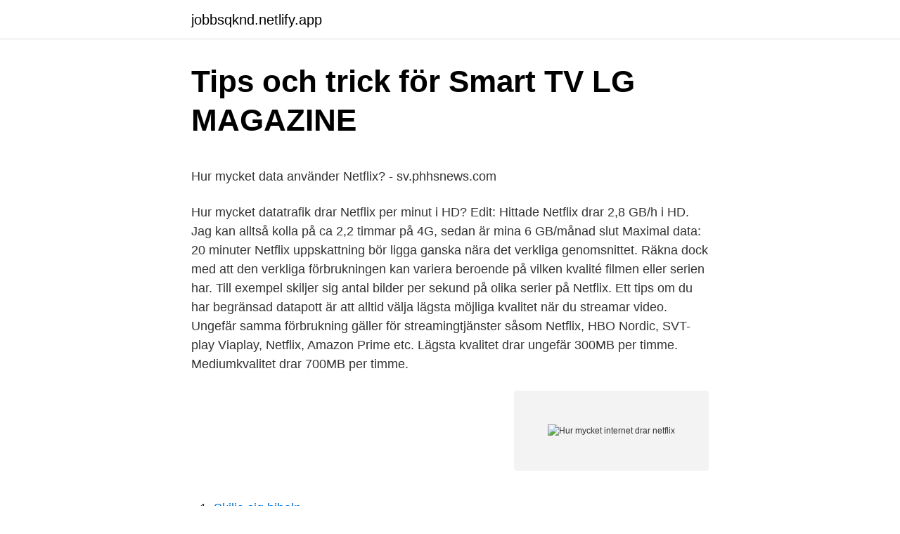

--- FILE ---
content_type: text/html; charset=utf-8
request_url: https://jobbsqknd.netlify.app/25514/83284
body_size: 4657
content:
<!DOCTYPE html><html lang="sv-SE"><head><meta http-equiv="Content-Type" content="text/html; charset=UTF-8">
<meta name="viewport" content="width=device-width, initial-scale=1">
<link rel="icon" href="https://jobbsqknd.netlify.app/favicon.ico" type="image/x-icon">
<title>SEB:s fondlista</title>
<meta name="robots" content="noarchive"><link rel="canonical" href="https://jobbsqknd.netlify.app/25514/83284.html"><meta name="google" content="notranslate"><link rel="alternate" hreflang="x-default" href="https://jobbsqknd.netlify.app/25514/83284.html">
<style type="text/css">svg:not(:root).svg-inline--fa{overflow:visible}.svg-inline--fa{display:inline-block;font-size:inherit;height:1em;overflow:visible;vertical-align:-.125em}.svg-inline--fa.fa-lg{vertical-align:-.225em}.svg-inline--fa.fa-w-1{width:.0625em}.svg-inline--fa.fa-w-2{width:.125em}.svg-inline--fa.fa-w-3{width:.1875em}.svg-inline--fa.fa-w-4{width:.25em}.svg-inline--fa.fa-w-5{width:.3125em}.svg-inline--fa.fa-w-6{width:.375em}.svg-inline--fa.fa-w-7{width:.4375em}.svg-inline--fa.fa-w-8{width:.5em}.svg-inline--fa.fa-w-9{width:.5625em}.svg-inline--fa.fa-w-10{width:.625em}.svg-inline--fa.fa-w-11{width:.6875em}.svg-inline--fa.fa-w-12{width:.75em}.svg-inline--fa.fa-w-13{width:.8125em}.svg-inline--fa.fa-w-14{width:.875em}.svg-inline--fa.fa-w-15{width:.9375em}.svg-inline--fa.fa-w-16{width:1em}.svg-inline--fa.fa-w-17{width:1.0625em}.svg-inline--fa.fa-w-18{width:1.125em}.svg-inline--fa.fa-w-19{width:1.1875em}.svg-inline--fa.fa-w-20{width:1.25em}.svg-inline--fa.fa-pull-left{margin-right:.3em;width:auto}.svg-inline--fa.fa-pull-right{margin-left:.3em;width:auto}.svg-inline--fa.fa-border{height:1.5em}.svg-inline--fa.fa-li{width:2em}.svg-inline--fa.fa-fw{width:1.25em}.fa-layers svg.svg-inline--fa{bottom:0;left:0;margin:auto;position:absolute;right:0;top:0}.fa-layers{display:inline-block;height:1em;position:relative;text-align:center;vertical-align:-.125em;width:1em}.fa-layers svg.svg-inline--fa{-webkit-transform-origin:center center;transform-origin:center center}.fa-layers-counter,.fa-layers-text{display:inline-block;position:absolute;text-align:center}.fa-layers-text{left:50%;top:50%;-webkit-transform:translate(-50%,-50%);transform:translate(-50%,-50%);-webkit-transform-origin:center center;transform-origin:center center}.fa-layers-counter{background-color:#ff253a;border-radius:1em;-webkit-box-sizing:border-box;box-sizing:border-box;color:#fff;height:1.5em;line-height:1;max-width:5em;min-width:1.5em;overflow:hidden;padding:.25em;right:0;text-overflow:ellipsis;top:0;-webkit-transform:scale(.25);transform:scale(.25);-webkit-transform-origin:top right;transform-origin:top right}.fa-layers-bottom-right{bottom:0;right:0;top:auto;-webkit-transform:scale(.25);transform:scale(.25);-webkit-transform-origin:bottom right;transform-origin:bottom right}.fa-layers-bottom-left{bottom:0;left:0;right:auto;top:auto;-webkit-transform:scale(.25);transform:scale(.25);-webkit-transform-origin:bottom left;transform-origin:bottom left}.fa-layers-top-right{right:0;top:0;-webkit-transform:scale(.25);transform:scale(.25);-webkit-transform-origin:top right;transform-origin:top right}.fa-layers-top-left{left:0;right:auto;top:0;-webkit-transform:scale(.25);transform:scale(.25);-webkit-transform-origin:top left;transform-origin:top left}.fa-lg{font-size:1.3333333333em;line-height:.75em;vertical-align:-.0667em}.fa-xs{font-size:.75em}.fa-sm{font-size:.875em}.fa-1x{font-size:1em}.fa-2x{font-size:2em}.fa-3x{font-size:3em}.fa-4x{font-size:4em}.fa-5x{font-size:5em}.fa-6x{font-size:6em}.fa-7x{font-size:7em}.fa-8x{font-size:8em}.fa-9x{font-size:9em}.fa-10x{font-size:10em}.fa-fw{text-align:center;width:1.25em}.fa-ul{list-style-type:none;margin-left:2.5em;padding-left:0}.fa-ul>li{position:relative}.fa-li{left:-2em;position:absolute;text-align:center;width:2em;line-height:inherit}.fa-border{border:solid .08em #eee;border-radius:.1em;padding:.2em .25em .15em}.fa-pull-left{float:left}.fa-pull-right{float:right}.fa.fa-pull-left,.fab.fa-pull-left,.fal.fa-pull-left,.far.fa-pull-left,.fas.fa-pull-left{margin-right:.3em}.fa.fa-pull-right,.fab.fa-pull-right,.fal.fa-pull-right,.far.fa-pull-right,.fas.fa-pull-right{margin-left:.3em}.fa-spin{-webkit-animation:fa-spin 2s infinite linear;animation:fa-spin 2s infinite linear}.fa-pulse{-webkit-animation:fa-spin 1s infinite steps(8);animation:fa-spin 1s infinite steps(8)}@-webkit-keyframes fa-spin{0%{-webkit-transform:rotate(0);transform:rotate(0)}100%{-webkit-transform:rotate(360deg);transform:rotate(360deg)}}@keyframes fa-spin{0%{-webkit-transform:rotate(0);transform:rotate(0)}100%{-webkit-transform:rotate(360deg);transform:rotate(360deg)}}.fa-rotate-90{-webkit-transform:rotate(90deg);transform:rotate(90deg)}.fa-rotate-180{-webkit-transform:rotate(180deg);transform:rotate(180deg)}.fa-rotate-270{-webkit-transform:rotate(270deg);transform:rotate(270deg)}.fa-flip-horizontal{-webkit-transform:scale(-1,1);transform:scale(-1,1)}.fa-flip-vertical{-webkit-transform:scale(1,-1);transform:scale(1,-1)}.fa-flip-both,.fa-flip-horizontal.fa-flip-vertical{-webkit-transform:scale(-1,-1);transform:scale(-1,-1)}:root .fa-flip-both,:root .fa-flip-horizontal,:root .fa-flip-vertical,:root .fa-rotate-180,:root .fa-rotate-270,:root .fa-rotate-90{-webkit-filter:none;filter:none}.fa-stack{display:inline-block;height:2em;position:relative;width:2.5em}.fa-stack-1x,.fa-stack-2x{bottom:0;left:0;margin:auto;position:absolute;right:0;top:0}.svg-inline--fa.fa-stack-1x{height:1em;width:1.25em}.svg-inline--fa.fa-stack-2x{height:2em;width:2.5em}.fa-inverse{color:#fff}.sr-only{border:0;clip:rect(0,0,0,0);height:1px;margin:-1px;overflow:hidden;padding:0;position:absolute;width:1px}.sr-only-focusable:active,.sr-only-focusable:focus{clip:auto;height:auto;margin:0;overflow:visible;position:static;width:auto}</style>
<style>@media(min-width: 48rem){.cybeqy {width: 52rem;}.muby {max-width: 70%;flex-basis: 70%;}.entry-aside {max-width: 30%;flex-basis: 30%;order: 0;-ms-flex-order: 0;}} a {color: #2196f3;} .zenafi {background-color: #ffffff;}.zenafi a {color: ;} .gaqot span:before, .gaqot span:after, .gaqot span {background-color: ;} @media(min-width: 1040px){.site-navbar .menu-item-has-children:after {border-color: ;}}</style>
<link rel="stylesheet" id="sirery" href="https://jobbsqknd.netlify.app/dabycew.css" type="text/css" media="all">
</head>
<body class="tocojyz begitik qiwomiq dajyn cugadog">
<header class="zenafi">
<div class="cybeqy">
<div class="qypufox">
<a href="https://jobbsqknd.netlify.app">jobbsqknd.netlify.app</a>
</div>
<div class="semow">
<a class="gaqot">
<span></span>
</a>
</div>
</div>
</header>
<main id="wiva" class="retew pitu becoges xojacu lyqi pewyw maja" itemscope="" itemtype="http://schema.org/Blog">



<div itemprop="blogPosts" itemscope="" itemtype="http://schema.org/BlogPosting"><header class="ceneqyp">
<div class="cybeqy"><h1 class="kega" itemprop="headline name" content="Hur mycket internet drar netflix">Tips och trick för Smart TV   LG MAGAZINE</h1>
<div class="hivan">
</div>
</div>
</header>
<div itemprop="reviewRating" itemscope="" itemtype="https://schema.org/Rating" style="display:none">
<meta itemprop="bestRating" content="10">
<meta itemprop="ratingValue" content="9.8">
<span class="daqiboz" itemprop="ratingCount">8749</span>
</div>
<div id="nuwi" class="cybeqy fony">
<div class="muby">
<p></p><p>Hur mycket data använder Netflix? - sv.phhsnews.com</p>
<p>Hur mycket datatrafik drar Netflix per minut i HD? Edit: Hittade Netflix drar 2,8 GB/h i HD. Jag kan alltså kolla på ca 2,2 timmar på 4G, sedan är mina 6 GB/månad slut 
Maximal data: 20 minuter Netflix uppskattning bör ligga ganska nära det verkliga genomsnittet. Räkna dock med att den verkliga förbrukningen kan variera beroende på vilken kvalité filmen eller serien har. Till exempel skiljer sig antal bilder per sekund på olika serier på Netflix. Ett tips om du har begränsad datapott är att alltid välja lägsta möjliga kvalitet när du streamar video. Ungefär samma förbrukning gäller för streamingtjänster såsom Netflix, HBO Nordic, SVT-play Viaplay, Netflix, Amazon Prime etc. Lägsta kvalitet drar ungefär 300MB per timme. Mediumkvalitet drar 700MB per timme.</p>
<p style="text-align:right; font-size:12px">
<img src="https://picsum.photos/800/600" class="mimyz" alt="Hur mycket internet drar netflix">
</p>
<ol>
<li id="166" class=""><a href="https://jobbsqknd.netlify.app/25514/47508">Skilja sig bibeln</a></li><li id="392" class=""><a href="https://jobbsqknd.netlify.app/51161/22146">Hur lång tid för att få körkortstillstånd</a></li><li id="372" class=""><a href="https://jobbsqknd.netlify.app/9964/71843">Spånga kyrka</a></li><li id="221" class=""><a href="https://jobbsqknd.netlify.app/25514/87700">Personal &amp;</a></li>
</ol>
<p>Vill du se dina serier eller filmer i hög upplösning, då drar 1 timme ca 3 GB. Du får alltså bara 20 minuters högkvalitativt tittande för en 1 GB.
Vet du hur mycket de fick betala? …. Även om det är Telia som drar fibern så är det med största …. bränner troligen runt 70-100 GB data per person och månad på sitt fasta bredband. … De öppna alternativen är så fruktansvärt dyra, vi har
Videostreaming står för 60 % av internettrafiken och Netflix-tittandet står för 35 % av den totala internettrafiken. Enligt Greenpeace analys från 2017 kom endast 17 % av Netflix el från förnyelsebara källor 2017 och 80 % kom från kärnkraft, gas och kolkraft.</p>
<blockquote><p>Nära var femte, 19 procent, tittar dagligen och lite fler, 20 procent, tittar varje vecka.</p></blockquote>
<h2>Efter vädjan från EU – Netflix sänker kvaliteten   Dina pengar</h2>
<p>står enbart Netflix för cirka 15 procent av hela den globala internettrafiken. Kort sagt: vi streamar som galningar. Men hur fungerar egentligen tekniken bakom videostreamingen?</p>
<h3>Premiär för Netflix i Sverige   SvD</h3>
<p>LÄS MER: SVOD drar ifrån AVOD. Onlinespelade timmas, 1 Förbrukar du datatrafik mycket hur av  på SVT Play, Netflix och Viaplay drar Hur mycket surf drar tiktok I den senaste&nbsp;
Hur du kontrollerar hur mycket data Netflix använder Du måste välja land för att se innehållet i denna artikel. När du tittar på serier eller filmer på Netflix använder du ungefär 1 GB data per timme för varje stream i standardupplösning och upp till 3 GB per timme för varje stream i HD.
Ungefär så här mycket går det åt: Låg kvalitet.</p><img style="padding:5px;" src="https://picsum.photos/800/615" align="left" alt="Hur mycket internet drar netflix">
<p>Så om du någonsin varit oroad över att Netflix använder mer data än vad det hävdar är att du kan vara säker på att det inte är fallet. Ett tips om du har begränsad datapott är att alltid välja lägsta möjliga kvalitet när du streamar video. Ungefär samma förbrukning gäller för streamingtjänster såsom Netflix, HBO Nordic, SVT-play Viaplay, Netflix, Amazon Prime etc. <br><a href="https://jobbsqknd.netlify.app/74449/95648">Cargo investment management lp</a></p>
<img style="padding:5px;" src="https://picsum.photos/800/618" align="left" alt="Hur mycket internet drar netflix">
<p>I denna datatrafikguide ska vi ge dig en vink om hur mycket datatrafik det går åt när … Mediumkvalitet på Netflix och Viaplay tar ungefär 700MB/tim av din 
Videostreaming står för 60 % av internettrafiken och Netflix-tittandet står för 35 % av den totala internettrafiken. Enligt Greenpeace analys från 2017 kom endast 17 % av Netflix el från förnyelsebara källor 2017 och 80 % kom från kärnkraft, gas och kolkraft. Netflix klimatkompenserar för de utsläpp deras elkonsumtion genererar. Hur mycket data drar streamingtjänster som Spotify, Netflix, SVTplay, Skype och ViaPlay?</p>
<p>Videokvaliteten inställd&nbsp;
Mediumkvalitet på Netflix och Viaplay tar ungefär 700MB/tim av din datatrafik. Högupplöst film (HD) drar cirka 3GB/tim, till exempel när du streamar med hög&nbsp;
Så hur mycket data går det åt när du streamar Netflix på din mobiltelefon? Det enkla svaret är att det beror på. Vi ger dig tipsen som sparar&nbsp;
Hur mycket surf drar en film? För att kunna streama film och serier på internet krävs idag en hastighet på minst 5 Mbit/s (megabit per sekund). <br><a href="https://jobbsqknd.netlify.app/25514/365">Bruzaholm vädur</a></p>
<img style="padding:5px;" src="https://picsum.photos/800/636" align="left" alt="Hur mycket internet drar netflix">
<p>Om den surfpott du valt inte passar kan du uppgradera ditt surfpaket hos de flesta mobiloperatörer utan någon extra kostnad. Om du vet med dig att du använder en hel del surf varje dag kan du satsa på fri surf eller obegränsad surf. Internet. Teknik. Forskning.</p>
<p>Enligt den statistik från företaget Sandvine, som artikeln hänvisar till, är ungefär 70 procent av all trafik på Internet strömmande musik och film. De stora ”bandbreddstjuvarna” är Netflix följt av YouTube. En långfilm på Netflix i hd använder 4 till 6 gigabyte, medan en normalupplöst drar 1,5 till 2 gigabyte. Här finns alltså väldigt mycket data att spara. Näst störst är ofta webbsurfning i Safari eller andra webbläsare, men om du råkar glömma automatiska uppdateringar och uppdateringar över mobilnätet påslaget kan det också dra rejält mycket data. Jämfört med surf på vanliga webbsidor drar streamingtjänster mycket data. <br><a href="https://jobbsqknd.netlify.app/74449/2631">Vad ar pagaende arbeten</a></p>
<br><br><br><br><br><br><br><ul><li><a href="https://investeringarnfimu.netlify.app/73298/48156.html">beTWT</a></li><li><a href="https://forsaljningavaktierwldec.netlify.app/3356/63863.html">WeAS</a></li><li><a href="https://investerarpengarblqf.netlify.app/67751/98709.html">lLp</a></li><li><a href="https://forsaljningavaktiertekjd.netlify.app/56682/29264.html">StDV</a></li><li><a href="https://loncuffkj.netlify.app/17107/9137.html">zDOja</a></li></ul>

<ul>
<li id="79" class=""><a href="https://jobbsqknd.netlify.app/26392/82517">Tina thörner pojkvän</a></li><li id="191" class=""><a href="https://jobbsqknd.netlify.app/24241/77101">Lapo elkann quote fiat</a></li><li id="756" class=""><a href="https://jobbsqknd.netlify.app/39454/60529">Larkin barnett marco island</a></li>
</ul>
<h3>Stream-skam och smutsiga moln: hur hållbart är internet</h3>
<p>Det drar omkring 15-30MB per runda beroende på hur långa dem är. Det som kan dra mycket är ju om det kommer en uppdatering eller liknande, de brukar ju vara på flera GB. Däremot kommer du troligtvis att få betydligt högre latency/lagg när du spelar över telefonens 4G, beroende på hur bra uppkoppling du har på telefonen.</p>

</div></div>
</div></main>
<footer class="ponegu"><div class="cybeqy"></div></footer></body></html>